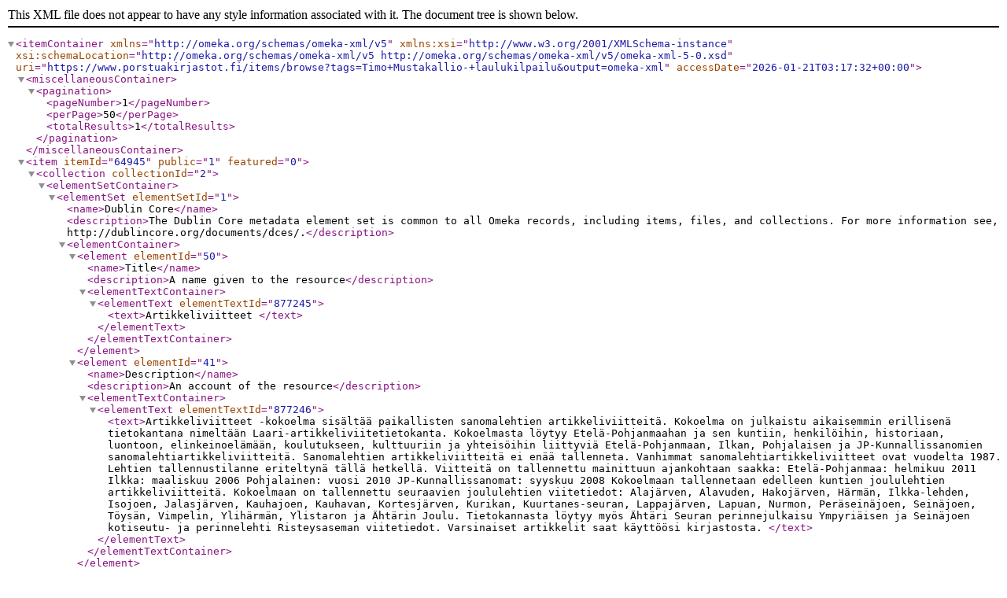

--- FILE ---
content_type: text/xml;charset=UTF-8
request_url: https://www.porstuakirjastot.fi/items/browse?tags=Timo+Mustakallio-+laulukilpailu&output=omeka-xml
body_size: 1938
content:
<?xml version="1.0" encoding="UTF-8"?>
<itemContainer xmlns="http://omeka.org/schemas/omeka-xml/v5" xmlns:xsi="http://www.w3.org/2001/XMLSchema-instance" xsi:schemaLocation="http://omeka.org/schemas/omeka-xml/v5 http://omeka.org/schemas/omeka-xml/v5/omeka-xml-5-0.xsd" uri="https://www.porstuakirjastot.fi/items/browse?tags=Timo+Mustakallio-+laulukilpailu&amp;output=omeka-xml" accessDate="2026-01-21T03:17:32+00:00">
  <miscellaneousContainer>
    <pagination>
      <pageNumber>1</pageNumber>
      <perPage>50</perPage>
      <totalResults>1</totalResults>
    </pagination>
  </miscellaneousContainer>
  <item itemId="64945" public="1" featured="0">
    <collection collectionId="2">
      <elementSetContainer>
        <elementSet elementSetId="1">
          <name>Dublin Core</name>
          <description>The Dublin Core metadata element set is common to all Omeka records, including items, files, and collections. For more information see, http://dublincore.org/documents/dces/.</description>
          <elementContainer>
            <element elementId="50">
              <name>Title</name>
              <description>A name given to the resource</description>
              <elementTextContainer>
                <elementText elementTextId="877245">
                  <text>Artikkeliviitteet </text>
                </elementText>
              </elementTextContainer>
            </element>
            <element elementId="41">
              <name>Description</name>
              <description>An account of the resource</description>
              <elementTextContainer>
                <elementText elementTextId="877246">
                  <text>Artikkeliviitteet -kokoelma  sisältää paikallisten sanomalehtien artikkeliviitteitä. Kokoelma on julkaistu aikaisemmin erillisenä tietokantana nimeltään Laari-artikkeliviitetietokanta.&#13;
&#13;
Kokoelmasta löytyy Etelä-Pohjanmaahan ja sen kuntiin, henkilöihin, historiaan, luontoon, elinkeinoelämään, koulutukseen, kulttuuriin ja yhteisöihin liittyviä Etelä-Pohjanmaan, Ilkan, Pohjalaisen ja JP-Kunnallissanomien sanomalehtiartikkeliviitteitä. Sanomalehtien artikkeliviitteitä ei enää tallenneta. Vanhimmat sanomalehtiartikkeliviitteet ovat vuodelta 1987. &#13;
&#13;
Lehtien tallennustilanne eriteltynä tällä hetkellä.  Viitteitä on tallennettu mainittuun ajankohtaan saakka:&#13;
&#13;
Etelä-Pohjanmaa: helmikuu 2011&#13;
Ilkka: maaliskuu 2006 &#13;
Pohjalainen: vuosi 2010&#13;
JP-Kunnallissanomat: syyskuu 2008&#13;
&#13;
Kokoelmaan tallennetaan edelleen kuntien joululehtien artikkeliviitteitä. Kokoelmaan on tallennettu seuraavien joululehtien viitetiedot: Alajärven, Alavuden, Hakojärven, Härmän, Ilkka-lehden, Isojoen, Jalasjärven, Kauhajoen, Kauhavan, Kortesjärven, Kurikan, Kuurtanes-seuran, Lappajärven, Lapuan, Nurmon, Peräseinäjoen, Seinäjoen, Töysän, Vimpelin, Ylihärmän, Ylistaron ja Ähtärin Joulu. Tietokannasta löytyy myös Ähtäri Seuran perinnejulkaisu Ympyriäisen ja Seinäjoen kotiseutu- ja perinnelehti Risteysaseman viitetiedot. &#13;
&#13;
Varsinaiset artikkelit saat käyttöösi kirjastosta. &#13;
</text>
                </elementText>
              </elementTextContainer>
            </element>
            <element elementId="39">
              <name>Creator</name>
              <description>An entity primarily responsible for making the resource</description>
              <elementTextContainer>
                <elementText elementTextId="877247">
                  <text>Seinäjoen kaupunginkirjasto</text>
                </elementText>
              </elementTextContainer>
            </element>
          </elementContainer>
        </elementSet>
      </elementSetContainer>
    </collection>
    <itemType itemTypeId="18">
      <name>Artikkeliviite</name>
      <description/>
      <elementContainer>
        <element elementId="96">
          <name>Sivunumerot</name>
          <description/>
          <elementTextContainer>
            <elementText elementTextId="813971">
              <text>21</text>
            </elementText>
          </elementTextContainer>
        </element>
        <element elementId="94">
          <name>Lehden nimi</name>
          <description/>
          <elementTextContainer>
            <elementText elementTextId="813973">
              <text>Etelä-Pohjanmaa</text>
            </elementText>
          </elementTextContainer>
        </element>
        <element elementId="95">
          <name>Lehden numero</name>
          <description/>
          <elementTextContainer>
            <elementText elementTextId="813974">
              <text>35</text>
            </elementText>
          </elementTextContainer>
        </element>
      </elementContainer>
    </itemType>
    <elementSetContainer>
      <elementSet elementSetId="1">
        <name>Dublin Core</name>
        <description>The Dublin Core metadata element set is common to all Omeka records, including items, files, and collections. For more information see, http://dublincore.org/documents/dces/.</description>
        <elementContainer>
          <element elementId="50">
            <name>Title</name>
            <description>A name given to the resource</description>
            <elementTextContainer>
              <elementText elementTextId="813970">
                <text>Mustakallio-voitto oli palkkio tehdystä työstä</text>
              </elementText>
            </elementTextContainer>
          </element>
          <element elementId="60">
            <name>Date Issued</name>
            <description>Date of formal issuance (e.g., publication) of the resource.</description>
            <elementTextContainer>
              <elementText elementTextId="813972">
                <text>2006-08-30</text>
              </elementText>
            </elementTextContainer>
          </element>
          <element elementId="39">
            <name>Creator</name>
            <description>An entity primarily responsible for making the resource</description>
            <elementTextContainer>
              <elementText elementTextId="813975">
                <text>Hautanen, Raimo</text>
              </elementText>
            </elementTextContainer>
          </element>
          <element elementId="49">
            <name>Subject</name>
            <description>The topic of the resource</description>
            <elementTextContainer>
              <elementText elementTextId="813976">
                <text>Seinäjoki</text>
              </elementText>
              <elementText elementTextId="813977">
                <text>Timo Mustakallio- laulukilpailu</text>
              </elementText>
              <elementText elementTextId="813978">
                <text>laulukilpailut</text>
              </elementText>
              <elementText elementTextId="813979">
                <text>musiikki</text>
              </elementText>
              <elementText elementTextId="813980">
                <text>musiikkikilpailut</text>
              </elementText>
              <elementText elementTextId="813981">
                <text>kilpailut</text>
              </elementText>
              <elementText elementTextId="813982">
                <text>Nisula, Mika</text>
              </elementText>
            </elementTextContainer>
          </element>
        </elementContainer>
      </elementSet>
    </elementSetContainer>
    <tagContainer>
      <tag tagId="582">
        <name>kilpailut</name>
      </tag>
      <tag tagId="5406">
        <name>laulukilpailut</name>
      </tag>
      <tag tagId="638">
        <name>musiikki</name>
      </tag>
      <tag tagId="4662">
        <name>musiikkikilpailut</name>
      </tag>
      <tag tagId="14061">
        <name>Nisula, Mika</name>
      </tag>
      <tag tagId="18">
        <name>Seinäjoki</name>
      </tag>
      <tag tagId="14060">
        <name>Timo Mustakallio- laulukilpailu</name>
      </tag>
    </tagContainer>
  </item>
</itemContainer>
